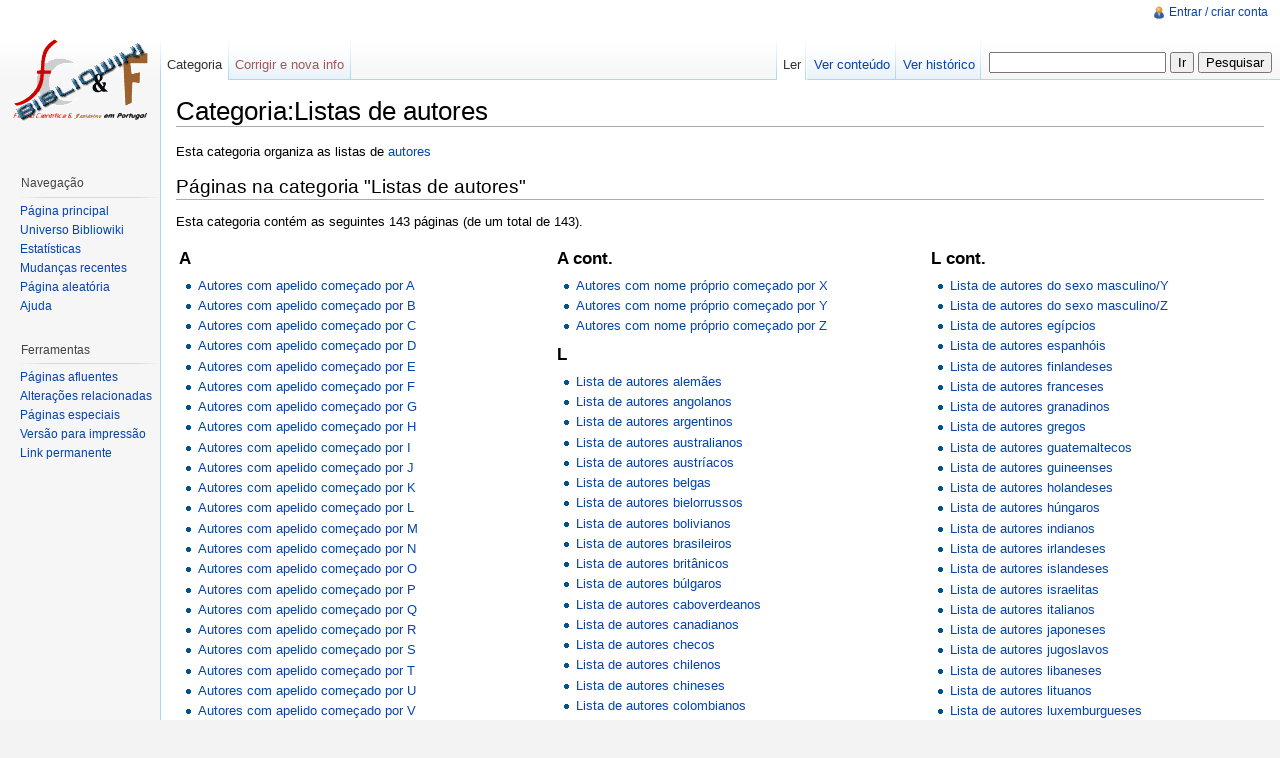

--- FILE ---
content_type: text/html; charset=UTF-8
request_url: https://bibliowiki.com.pt/index.php/Categoria:Listas_de_autores
body_size: 34224
content:
<!DOCTYPE html>
<html lang="pt" dir="ltr" class="client-nojs">
<head>
<title>Categoria:Listas de autores - Bibliowiki</title>
<meta charset="UTF-8" />
<meta name="generator" content="MediaWiki 1.18.1" />
<link rel="shortcut icon" href="/favicon.ico" />
<link rel="search" type="application/opensearchdescription+xml" href="/opensearch_desc.php" title="Bibliowiki (pt)" />
<link rel="EditURI" type="application/rsd+xml" href="https://bibliowiki.com.pt/api.php?action=rsd" />
<link rel="alternate" type="application/atom+xml" title="''Feed'' Atom Bibliowiki" href="/index.php?title=Especial:Mudan%C3%A7as_recentes&amp;feed=atom" />
<link rel="stylesheet" href="/load.php?debug=false&amp;lang=pt&amp;modules=mediawiki.legacy.commonPrint%2Cshared%7Cskins.vector&amp;only=styles&amp;skin=vector&amp;*" />
<meta name="ResourceLoaderDynamicStyles" content="" />
<link rel="stylesheet" href="/load.php?debug=false&amp;lang=pt&amp;modules=site&amp;only=styles&amp;skin=vector&amp;*" />
<noscript><link rel="stylesheet" href="/load.php?debug=false&amp;lang=pt&amp;modules=noscript&amp;only=styles&amp;skin=vector&amp;*" /></noscript>
<style>a:lang(ar),a:lang(ckb),a:lang(fa),a:lang(kk-arab),a:lang(mzn),a:lang(ps),a:lang(ur){text-decoration:none}a.new,#quickbar a.new{color:#ba0000}

/* cache key: candeias_wikidb-bw_:resourceloader:filter:minify-css:4:c88e2bcd56513749bec09a7e29cb3ffa */
</style>
<script src="/load.php?debug=false&amp;lang=pt&amp;modules=startup&amp;only=scripts&amp;skin=vector&amp;*"></script>
<script>if(window.mw){
	mw.config.set({"wgCanonicalNamespace": "Category", "wgCanonicalSpecialPageName": false, "wgNamespaceNumber": 14, "wgPageName": "Categoria:Listas_de_autores", "wgTitle": "Listas de autores", "wgCurRevisionId": 6631, "wgArticleId": 6441, "wgIsArticle": true, "wgAction": "view", "wgUserName": null, "wgUserGroups": ["*"], "wgCategories": ["Autores"], "wgBreakFrames": false, "wgRestrictionEdit": ["sysop"], "wgRestrictionMove": ["sysop"]});
}
</script><script>if(window.mw){
	mw.loader.load(["mediawiki.page.startup"]);
}
</script>
<!--[if lt IE 7]><style type="text/css">body{behavior:url("/skins/vector/csshover.min.htc")}</style><![endif]--></head>
<body class="mediawiki ltr sitedir-ltr ns-14 ns-subject page-Categoria_Listas_de_autores action-view skin-vector">
		<div id="mw-page-base" class="noprint"></div>
		<div id="mw-head-base" class="noprint"></div>
		<!-- content -->
		<div id="content">
			<a id="top"></a>
			<div id="mw-js-message" style="display:none;"></div>
						<!-- firstHeading -->
			<h1 id="firstHeading" class="firstHeading">Categoria:Listas de autores</h1>
			<!-- /firstHeading -->
			<!-- bodyContent -->
			<div id="bodyContent">
								<!-- tagline -->
				<div id="siteSub">Do Bibliowiki</div>
				<!-- /tagline -->
								<!-- subtitle -->
				<div id="contentSub"></div>
				<!-- /subtitle -->
																<!-- jumpto -->
				<div id="jump-to-nav">
					Ir para: <a href="#mw-head">navegação</a>,
					<a href="#p-search">pesquisa</a>
				</div>
				<!-- /jumpto -->
								<!-- bodycontent -->
				<div lang="pt" dir="ltr" class="mw-content-ltr"><p>Esta categoria organiza as listas de <a href="/index.php/Autores" title="Autores">autores</a>
</p>
<!-- 
NewPP limit report
Preprocessor node count: 1/1000000
Post-expand include size: 0/2097152 bytes
Template argument size: 0/2097152 bytes
Expensive parser function count: 0/100
-->

<!-- Saved in parser cache with key candeias_wikidb-bw_:pcache:idhash:6441-0!*!0!*!*!*!* and timestamp 20260126005929 -->
<div lang="pt" dir="ltr"><div id="mw-pages">
<h2>Páginas na categoria "Listas de autores"</h2>
<p>Esta categoria contém as seguintes 143 páginas (de um total de 143).
</p><div lang="pt" dir="ltr" class="mw-content-ltr"><table width="100%"><tr valign="top"><td><h3>A</h3>
<ul><li><a href="/index.php/Autores_com_apelido_come%C3%A7ado_por_A" title="Autores com apelido começado por A">Autores com apelido começado por A</a></li>
<li><a href="/index.php/Autores_com_apelido_come%C3%A7ado_por_B" title="Autores com apelido começado por B">Autores com apelido começado por B</a></li>
<li><a href="/index.php/Autores_com_apelido_come%C3%A7ado_por_C" title="Autores com apelido começado por C">Autores com apelido começado por C</a></li>
<li><a href="/index.php/Autores_com_apelido_come%C3%A7ado_por_D" title="Autores com apelido começado por D">Autores com apelido começado por D</a></li>
<li><a href="/index.php/Autores_com_apelido_come%C3%A7ado_por_E" title="Autores com apelido começado por E">Autores com apelido começado por E</a></li>
<li><a href="/index.php/Autores_com_apelido_come%C3%A7ado_por_F" title="Autores com apelido começado por F">Autores com apelido começado por F</a></li>
<li><a href="/index.php/Autores_com_apelido_come%C3%A7ado_por_G" title="Autores com apelido começado por G">Autores com apelido começado por G</a></li>
<li><a href="/index.php/Autores_com_apelido_come%C3%A7ado_por_H" title="Autores com apelido começado por H">Autores com apelido começado por H</a></li>
<li><a href="/index.php/Autores_com_apelido_come%C3%A7ado_por_I" title="Autores com apelido começado por I">Autores com apelido começado por I</a></li>
<li><a href="/index.php/Autores_com_apelido_come%C3%A7ado_por_J" title="Autores com apelido começado por J">Autores com apelido começado por J</a></li>
<li><a href="/index.php/Autores_com_apelido_come%C3%A7ado_por_K" title="Autores com apelido começado por K">Autores com apelido começado por K</a></li>
<li><a href="/index.php/Autores_com_apelido_come%C3%A7ado_por_L" title="Autores com apelido começado por L">Autores com apelido começado por L</a></li>
<li><a href="/index.php/Autores_com_apelido_come%C3%A7ado_por_M" title="Autores com apelido começado por M">Autores com apelido começado por M</a></li>
<li><a href="/index.php/Autores_com_apelido_come%C3%A7ado_por_N" title="Autores com apelido começado por N">Autores com apelido começado por N</a></li>
<li><a href="/index.php/Autores_com_apelido_come%C3%A7ado_por_O" title="Autores com apelido começado por O">Autores com apelido começado por O</a></li>
<li><a href="/index.php/Autores_com_apelido_come%C3%A7ado_por_P" title="Autores com apelido começado por P">Autores com apelido começado por P</a></li>
<li><a href="/index.php/Autores_com_apelido_come%C3%A7ado_por_Q" title="Autores com apelido começado por Q">Autores com apelido começado por Q</a></li>
<li><a href="/index.php/Autores_com_apelido_come%C3%A7ado_por_R" title="Autores com apelido começado por R">Autores com apelido começado por R</a></li>
<li><a href="/index.php/Autores_com_apelido_come%C3%A7ado_por_S" title="Autores com apelido começado por S">Autores com apelido começado por S</a></li>
<li><a href="/index.php/Autores_com_apelido_come%C3%A7ado_por_T" title="Autores com apelido começado por T">Autores com apelido começado por T</a></li>
<li><a href="/index.php/Autores_com_apelido_come%C3%A7ado_por_U" title="Autores com apelido começado por U">Autores com apelido começado por U</a></li>
<li><a href="/index.php/Autores_com_apelido_come%C3%A7ado_por_V" title="Autores com apelido começado por V">Autores com apelido começado por V</a></li>
<li><a href="/index.php/Autores_com_apelido_come%C3%A7ado_por_W" title="Autores com apelido começado por W">Autores com apelido começado por W</a></li>
<li><a href="/index.php/Autores_com_apelido_come%C3%A7ado_por_X" title="Autores com apelido começado por X">Autores com apelido começado por X</a></li>
<li><a href="/index.php/Autores_com_apelido_come%C3%A7ado_por_Y" title="Autores com apelido começado por Y">Autores com apelido começado por Y</a></li>
<li><a href="/index.php/Autores_com_apelido_come%C3%A7ado_por_Z" title="Autores com apelido começado por Z">Autores com apelido começado por Z</a></li>
<li><a href="/index.php/Autores_com_nome_pr%C3%B3prio_come%C3%A7ado_por_A" title="Autores com nome próprio começado por A">Autores com nome próprio começado por A</a></li>
<li><a href="/index.php/Autores_com_nome_pr%C3%B3prio_come%C3%A7ado_por_B" title="Autores com nome próprio começado por B">Autores com nome próprio começado por B</a></li>
<li><a href="/index.php/Autores_com_nome_pr%C3%B3prio_come%C3%A7ado_por_C" title="Autores com nome próprio começado por C">Autores com nome próprio começado por C</a></li>
<li><a href="/index.php/Autores_com_nome_pr%C3%B3prio_come%C3%A7ado_por_D" title="Autores com nome próprio começado por D">Autores com nome próprio começado por D</a></li>
<li><a href="/index.php/Autores_com_nome_pr%C3%B3prio_come%C3%A7ado_por_E" title="Autores com nome próprio começado por E">Autores com nome próprio começado por E</a></li>
<li><a href="/index.php/Autores_com_nome_pr%C3%B3prio_come%C3%A7ado_por_F" title="Autores com nome próprio começado por F">Autores com nome próprio começado por F</a></li>
<li><a href="/index.php/Autores_com_nome_pr%C3%B3prio_come%C3%A7ado_por_G" title="Autores com nome próprio começado por G">Autores com nome próprio começado por G</a></li>
<li><a href="/index.php/Autores_com_nome_pr%C3%B3prio_come%C3%A7ado_por_H" title="Autores com nome próprio começado por H">Autores com nome próprio começado por H</a></li>
<li><a href="/index.php/Autores_com_nome_pr%C3%B3prio_come%C3%A7ado_por_I" title="Autores com nome próprio começado por I">Autores com nome próprio começado por I</a></li>
<li><a href="/index.php/Autores_com_nome_pr%C3%B3prio_come%C3%A7ado_por_J" title="Autores com nome próprio começado por J">Autores com nome próprio começado por J</a></li>
<li><a href="/index.php/Autores_com_nome_pr%C3%B3prio_come%C3%A7ado_por_K" title="Autores com nome próprio começado por K">Autores com nome próprio começado por K</a></li>
<li><a href="/index.php/Autores_com_nome_pr%C3%B3prio_come%C3%A7ado_por_L" title="Autores com nome próprio começado por L">Autores com nome próprio começado por L</a></li>
<li><a href="/index.php/Autores_com_nome_pr%C3%B3prio_come%C3%A7ado_por_M" title="Autores com nome próprio começado por M">Autores com nome próprio começado por M</a></li>
<li><a href="/index.php/Autores_com_nome_pr%C3%B3prio_come%C3%A7ado_por_N" title="Autores com nome próprio começado por N">Autores com nome próprio começado por N</a></li>
<li><a href="/index.php/Autores_com_nome_pr%C3%B3prio_come%C3%A7ado_por_O" title="Autores com nome próprio começado por O">Autores com nome próprio começado por O</a></li>
<li><a href="/index.php/Autores_com_nome_pr%C3%B3prio_come%C3%A7ado_por_P" title="Autores com nome próprio começado por P">Autores com nome próprio começado por P</a></li>
<li><a href="/index.php/Autores_com_nome_pr%C3%B3prio_come%C3%A7ado_por_R" title="Autores com nome próprio começado por R">Autores com nome próprio começado por R</a></li>
<li><a href="/index.php/Autores_com_nome_pr%C3%B3prio_come%C3%A7ado_por_S" title="Autores com nome próprio começado por S">Autores com nome próprio começado por S</a></li>
<li><a href="/index.php/Autores_com_nome_pr%C3%B3prio_come%C3%A7ado_por_T" title="Autores com nome próprio começado por T">Autores com nome próprio começado por T</a></li>
<li><a href="/index.php/Autores_com_nome_pr%C3%B3prio_come%C3%A7ado_por_U" title="Autores com nome próprio começado por U">Autores com nome próprio começado por U</a></li>
<li><a href="/index.php/Autores_com_nome_pr%C3%B3prio_come%C3%A7ado_por_V" title="Autores com nome próprio começado por V">Autores com nome próprio começado por V</a></li>
<li><a href="/index.php/Autores_com_nome_pr%C3%B3prio_come%C3%A7ado_por_W" title="Autores com nome próprio começado por W">Autores com nome próprio começado por W</a></li></ul></td>
<td><h3>A cont.</h3>
<ul><li><a href="/index.php/Autores_com_nome_pr%C3%B3prio_come%C3%A7ado_por_X" title="Autores com nome próprio começado por X">Autores com nome próprio começado por X</a></li>
<li><a href="/index.php/Autores_com_nome_pr%C3%B3prio_come%C3%A7ado_por_Y" title="Autores com nome próprio começado por Y">Autores com nome próprio começado por Y</a></li>
<li><a href="/index.php/Autores_com_nome_pr%C3%B3prio_come%C3%A7ado_por_Z" title="Autores com nome próprio começado por Z">Autores com nome próprio começado por Z</a></li></ul><h3>L</h3>
<ul><li><a href="/index.php/Lista_de_autores_alem%C3%A3es" title="Lista de autores alemães">Lista de autores alemães</a></li>
<li><a href="/index.php/Lista_de_autores_angolanos" title="Lista de autores angolanos">Lista de autores angolanos</a></li>
<li><a href="/index.php/Lista_de_autores_argentinos" title="Lista de autores argentinos">Lista de autores argentinos</a></li>
<li><a href="/index.php/Lista_de_autores_australianos" title="Lista de autores australianos">Lista de autores australianos</a></li>
<li><a href="/index.php/Lista_de_autores_austr%C3%ADacos" title="Lista de autores austríacos">Lista de autores austríacos</a></li>
<li><a href="/index.php/Lista_de_autores_belgas" title="Lista de autores belgas">Lista de autores belgas</a></li>
<li><a href="/index.php/Lista_de_autores_bielorrussos" title="Lista de autores bielorrussos">Lista de autores bielorrussos</a></li>
<li><a href="/index.php/Lista_de_autores_bolivianos" title="Lista de autores bolivianos">Lista de autores bolivianos</a></li>
<li><a href="/index.php/Lista_de_autores_brasileiros" title="Lista de autores brasileiros">Lista de autores brasileiros</a></li>
<li><a href="/index.php/Lista_de_autores_brit%C3%A2nicos" title="Lista de autores britânicos">Lista de autores britânicos</a></li>
<li><a href="/index.php/Lista_de_autores_b%C3%BAlgaros" title="Lista de autores búlgaros">Lista de autores búlgaros</a></li>
<li><a href="/index.php/Lista_de_autores_caboverdeanos" title="Lista de autores caboverdeanos">Lista de autores caboverdeanos</a></li>
<li><a href="/index.php/Lista_de_autores_canadianos" title="Lista de autores canadianos">Lista de autores canadianos</a></li>
<li><a href="/index.php/Lista_de_autores_checos" title="Lista de autores checos">Lista de autores checos</a></li>
<li><a href="/index.php/Lista_de_autores_chilenos" title="Lista de autores chilenos">Lista de autores chilenos</a></li>
<li><a href="/index.php/Lista_de_autores_chineses" title="Lista de autores chineses">Lista de autores chineses</a></li>
<li><a href="/index.php/Lista_de_autores_colombianos" title="Lista de autores colombianos">Lista de autores colombianos</a></li>
<li><a href="/index.php/Lista_de_autores_croatas" title="Lista de autores croatas">Lista de autores croatas</a></li>
<li><a href="/index.php/Lista_de_autores_cubanos" title="Lista de autores cubanos">Lista de autores cubanos</a></li>
<li><a href="/index.php/Lista_de_autores_dinamarqueses" title="Lista de autores dinamarqueses">Lista de autores dinamarqueses</a></li>
<li><a href="/index.php/Lista_de_autores_do_sexo_feminino" title="Lista de autores do sexo feminino">Lista de autores do sexo feminino</a></li>
<li><a href="/index.php/Lista_de_autores_do_sexo_masculino" title="Lista de autores do sexo masculino">Lista de autores do sexo masculino</a></li>
<li><a href="/index.php/Lista_de_autores_do_sexo_masculino/A" title="Lista de autores do sexo masculino/A">Lista de autores do sexo masculino/A</a></li>
<li><a href="/index.php/Lista_de_autores_do_sexo_masculino/B" title="Lista de autores do sexo masculino/B">Lista de autores do sexo masculino/B</a></li>
<li><a href="/index.php/Lista_de_autores_do_sexo_masculino/C" title="Lista de autores do sexo masculino/C">Lista de autores do sexo masculino/C</a></li>
<li><a href="/index.php/Lista_de_autores_do_sexo_masculino/D" title="Lista de autores do sexo masculino/D">Lista de autores do sexo masculino/D</a></li>
<li><a href="/index.php/Lista_de_autores_do_sexo_masculino/E" title="Lista de autores do sexo masculino/E">Lista de autores do sexo masculino/E</a></li>
<li><a href="/index.php/Lista_de_autores_do_sexo_masculino/F" title="Lista de autores do sexo masculino/F">Lista de autores do sexo masculino/F</a></li>
<li><a href="/index.php/Lista_de_autores_do_sexo_masculino/G" title="Lista de autores do sexo masculino/G">Lista de autores do sexo masculino/G</a></li>
<li><a href="/index.php/Lista_de_autores_do_sexo_masculino/H" title="Lista de autores do sexo masculino/H">Lista de autores do sexo masculino/H</a></li>
<li><a href="/index.php/Lista_de_autores_do_sexo_masculino/I" title="Lista de autores do sexo masculino/I">Lista de autores do sexo masculino/I</a></li>
<li><a href="/index.php/Lista_de_autores_do_sexo_masculino/J" title="Lista de autores do sexo masculino/J">Lista de autores do sexo masculino/J</a></li>
<li><a href="/index.php/Lista_de_autores_do_sexo_masculino/K" title="Lista de autores do sexo masculino/K">Lista de autores do sexo masculino/K</a></li>
<li><a href="/index.php/Lista_de_autores_do_sexo_masculino/L" title="Lista de autores do sexo masculino/L">Lista de autores do sexo masculino/L</a></li>
<li><a href="/index.php/Lista_de_autores_do_sexo_masculino/M" title="Lista de autores do sexo masculino/M">Lista de autores do sexo masculino/M</a></li>
<li><a href="/index.php/Lista_de_autores_do_sexo_masculino/N" title="Lista de autores do sexo masculino/N">Lista de autores do sexo masculino/N</a></li>
<li><a href="/index.php/Lista_de_autores_do_sexo_masculino/O" title="Lista de autores do sexo masculino/O">Lista de autores do sexo masculino/O</a></li>
<li><a href="/index.php/Lista_de_autores_do_sexo_masculino/P" title="Lista de autores do sexo masculino/P">Lista de autores do sexo masculino/P</a></li>
<li><a href="/index.php/Lista_de_autores_do_sexo_masculino/R" title="Lista de autores do sexo masculino/R">Lista de autores do sexo masculino/R</a></li>
<li><a href="/index.php/Lista_de_autores_do_sexo_masculino/S" title="Lista de autores do sexo masculino/S">Lista de autores do sexo masculino/S</a></li>
<li><a href="/index.php/Lista_de_autores_do_sexo_masculino/T" title="Lista de autores do sexo masculino/T">Lista de autores do sexo masculino/T</a></li>
<li><a href="/index.php/Lista_de_autores_do_sexo_masculino/U" title="Lista de autores do sexo masculino/U">Lista de autores do sexo masculino/U</a></li>
<li><a href="/index.php/Lista_de_autores_do_sexo_masculino/V" title="Lista de autores do sexo masculino/V">Lista de autores do sexo masculino/V</a></li>
<li><a href="/index.php/Lista_de_autores_do_sexo_masculino/W" title="Lista de autores do sexo masculino/W">Lista de autores do sexo masculino/W</a></li>
<li><a href="/index.php/Lista_de_autores_do_sexo_masculino/X" title="Lista de autores do sexo masculino/X">Lista de autores do sexo masculino/X</a></li></ul></td>
<td><h3>L cont.</h3>
<ul><li><a href="/index.php/Lista_de_autores_do_sexo_masculino/Y" title="Lista de autores do sexo masculino/Y">Lista de autores do sexo masculino/Y</a></li>
<li><a href="/index.php/Lista_de_autores_do_sexo_masculino/Z" title="Lista de autores do sexo masculino/Z">Lista de autores do sexo masculino/Z</a></li>
<li><a href="/index.php/Lista_de_autores_eg%C3%ADpcios" title="Lista de autores egípcios">Lista de autores egípcios</a></li>
<li><a href="/index.php/Lista_de_autores_espanh%C3%B3is" title="Lista de autores espanhóis">Lista de autores espanhóis</a></li>
<li><a href="/index.php/Lista_de_autores_finlandeses" title="Lista de autores finlandeses">Lista de autores finlandeses</a></li>
<li><a href="/index.php/Lista_de_autores_franceses" title="Lista de autores franceses">Lista de autores franceses</a></li>
<li><a href="/index.php/Lista_de_autores_granadinos" title="Lista de autores granadinos">Lista de autores granadinos</a></li>
<li><a href="/index.php/Lista_de_autores_gregos" title="Lista de autores gregos">Lista de autores gregos</a></li>
<li><a href="/index.php/Lista_de_autores_guatemaltecos" title="Lista de autores guatemaltecos">Lista de autores guatemaltecos</a></li>
<li><a href="/index.php/Lista_de_autores_guineenses" title="Lista de autores guineenses">Lista de autores guineenses</a></li>
<li><a href="/index.php/Lista_de_autores_holandeses" title="Lista de autores holandeses">Lista de autores holandeses</a></li>
<li><a href="/index.php/Lista_de_autores_h%C3%BAngaros" title="Lista de autores húngaros">Lista de autores húngaros</a></li>
<li><a href="/index.php/Lista_de_autores_indianos" title="Lista de autores indianos">Lista de autores indianos</a></li>
<li><a href="/index.php/Lista_de_autores_irlandeses" title="Lista de autores irlandeses">Lista de autores irlandeses</a></li>
<li><a href="/index.php/Lista_de_autores_islandeses" title="Lista de autores islandeses">Lista de autores islandeses</a></li>
<li><a href="/index.php/Lista_de_autores_israelitas" title="Lista de autores israelitas">Lista de autores israelitas</a></li>
<li><a href="/index.php/Lista_de_autores_italianos" title="Lista de autores italianos">Lista de autores italianos</a></li>
<li><a href="/index.php/Lista_de_autores_japoneses" title="Lista de autores japoneses">Lista de autores japoneses</a></li>
<li><a href="/index.php/Lista_de_autores_jugoslavos" title="Lista de autores jugoslavos">Lista de autores jugoslavos</a></li>
<li><a href="/index.php/Lista_de_autores_libaneses" title="Lista de autores libaneses">Lista de autores libaneses</a></li>
<li><a href="/index.php/Lista_de_autores_lituanos" title="Lista de autores lituanos">Lista de autores lituanos</a></li>
<li><a href="/index.php/Lista_de_autores_luxemburgueses" title="Lista de autores luxemburgueses">Lista de autores luxemburgueses</a></li>
<li><a href="/index.php/Lista_de_autores_marroquinos" title="Lista de autores marroquinos">Lista de autores marroquinos</a></li>
<li><a href="/index.php/Lista_de_autores_mexicanos" title="Lista de autores mexicanos">Lista de autores mexicanos</a></li>
<li><a href="/index.php/Lista_de_autores_mo%C3%A7ambicanos" title="Lista de autores moçambicanos">Lista de autores moçambicanos</a></li>
<li><a href="/index.php/Lista_de_autores_neozelandeses" title="Lista de autores neozelandeses">Lista de autores neozelandeses</a></li>
<li><a href="/index.php/Lista_de_autores_nicaraguenses" title="Lista de autores nicaraguenses">Lista de autores nicaraguenses</a></li>
<li><a href="/index.php/Lista_de_autores_norte-americanos" title="Lista de autores norte-americanos">Lista de autores norte-americanos</a></li>
<li><a href="/index.php/Lista_de_autores_noruegueses" title="Lista de autores noruegueses">Lista de autores noruegueses</a></li>
<li><a href="/index.php/Lista_de_autores_paquistaneses" title="Lista de autores paquistaneses">Lista de autores paquistaneses</a></li>
<li><a href="/index.php/Lista_de_autores_peruanos" title="Lista de autores peruanos">Lista de autores peruanos</a></li>
<li><a href="/index.php/Lista_de_autores_polacos" title="Lista de autores polacos">Lista de autores polacos</a></li>
<li><a href="/index.php/Lista_de_autores_portugueses" title="Lista de autores portugueses">Lista de autores portugueses</a></li>
<li><a href="/index.php/Lista_de_autores_romanos" title="Lista de autores romanos">Lista de autores romanos</a></li>
<li><a href="/index.php/Lista_de_autores_romenos" title="Lista de autores romenos">Lista de autores romenos</a></li>
<li><a href="/index.php/Lista_de_autores_russos" title="Lista de autores russos">Lista de autores russos</a></li>
<li><a href="/index.php/Lista_de_autores_singapurenses" title="Lista de autores singapurenses">Lista de autores singapurenses</a></li>
<li><a href="/index.php/Lista_de_autores_suecos" title="Lista de autores suecos">Lista de autores suecos</a></li>
<li><a href="/index.php/Lista_de_autores_sul-africanos" title="Lista de autores sul-africanos">Lista de autores sul-africanos</a></li>
<li><a href="/index.php/Lista_de_autores_s%C3%A9rvios" title="Lista de autores sérvios">Lista de autores sérvios</a></li>
<li><a href="/index.php/Lista_de_autores_timorenses" title="Lista de autores timorenses">Lista de autores timorenses</a></li>
<li><a href="/index.php/Lista_de_autores_ucranianos" title="Lista de autores ucranianos">Lista de autores ucranianos</a></li>
<li><a href="/index.php/Lista_de_autores_uruguaios" title="Lista de autores uruguaios">Lista de autores uruguaios</a></li>
<li><a href="/index.php/Lista_de_autores_venezuelanos" title="Lista de autores venezuelanos">Lista de autores venezuelanos</a></li>
<li><a href="/index.php/Lista_de_autores_vietnamitas" title="Lista de autores vietnamitas">Lista de autores vietnamitas</a></li>
<li><a href="/index.php/Lista_de_autores_zambianos" title="Lista de autores zambianos">Lista de autores zambianos</a></li>
<li><a href="/index.php/Lista_de_autores_zimbabweanos" title="Lista de autores zimbabweanos">Lista de autores zimbabweanos</a></li></ul></td>
<td></td></tr></table></div>
</div></div></div>				<!-- /bodycontent -->
								<!-- printfooter -->
				<div class="printfooter">
				Obtida de "<a href="https://bibliowiki.com.pt/index.php?title=Categoria:Listas_de_autores&amp;oldid=6631">https://bibliowiki.com.pt/index.php?title=Categoria:Listas_de_autores&amp;oldid=6631</a>"				</div>
				<!-- /printfooter -->
												<!-- catlinks -->
				<div id='catlinks' class='catlinks'><div id="mw-normal-catlinks"><a href="/index.php/Especial:Categorias" title="Especial:Categorias">Categoria</a>: <ul><li><a href="/index.php/Categoria:Autores" title="Categoria:Autores">Autores</a></li></ul></div></div>				<!-- /catlinks -->
												<div class="visualClear"></div>
				<!-- debughtml -->
								<!-- /debughtml -->
			</div>
			<!-- /bodyContent -->
		</div>
		<!-- /content -->
		<!-- header -->
		<div id="mw-head" class="noprint">
			
<!-- 0 -->
<div id="p-personal" class="">
	<h5>Ferramentas pessoais</h5>
	<ul>
		<li id="pt-login"><a href="/index.php?title=Especial:Entrar&amp;returnto=Categoria%3AListas+de+autores" title="É encorajado a autenticar-se, apesar de não ser obrigatório. [o]" accesskey="o">Entrar / criar conta</a></li>
	</ul>
</div>

<!-- /0 -->
			<div id="left-navigation">
				
<!-- 0 -->
<div id="p-namespaces" class="vectorTabs">
	<h5>Espaços nominais</h5>
	<ul>
					<li  id="ca-nstab-category" class="selected"><span><a href="/index.php/Categoria:Listas_de_autores"  title="Ver a página da categoria [c]" accesskey="c">Categoria</a></span></li>
					<li  id="ca-talk" class="new"><span><a href="/index.php?title=Categoria_Discuss%C3%A3o:Listas_de_autores&amp;action=edit&amp;redlink=1"  title="Discussão sobre o conteúdo da página [t]" accesskey="t">Corrigir e nova info</a></span></li>
			</ul>
</div>

<!-- /0 -->

<!-- 1 -->
<div id="p-variants" class="vectorMenu emptyPortlet">
		<h5><span>Variantes</span><a href="#"></a></h5>
	<div class="menu">
		<ul>
					</ul>
	</div>
</div>

<!-- /1 -->
			</div>
			<div id="right-navigation">
				
<!-- 0 -->
<div id="p-views" class="vectorTabs">
	<h5>Vistas</h5>
	<ul>
					<li id="ca-view" class="selected"><span><a href="/index.php/Categoria:Listas_de_autores" >Ler</a></span></li>
					<li id="ca-viewsource"><span><a href="/index.php?title=Categoria:Listas_de_autores&amp;action=edit"  title="Para ver o conteúdo da página. Para a alterar, clique em &quot;corrigir e nova info&quot;. [e]" accesskey="e">Ver conteúdo</a></span></li>
					<li id="ca-history" class="collapsible"><span><a href="/index.php?title=Categoria:Listas_de_autores&amp;action=history"  title="Edições anteriores desta página. [h]" accesskey="h">Ver histórico</a></span></li>
			</ul>
</div>

<!-- /0 -->

<!-- 1 -->
<div id="p-cactions" class="vectorMenu emptyPortlet">
	<h5><span>Ações</span><a href="#"></a></h5>
	<div class="menu">
		<ul>
					</ul>
	</div>
</div>

<!-- /1 -->

<!-- 2 -->
<div id="p-search">
	<h5><label for="searchInput">Pesquisa</label></h5>
	<form action="/index.php" id="searchform">
		<input type='hidden' name="title" value="Especial:Pesquisar"/>
				<input type="search" name="search" title="Pesquisar nesta wiki [f]" accesskey="f" id="searchInput" />		<input type="submit" name="go" value="Ir" title="Ir para uma página com este nome exato, caso exista" id="searchGoButton" class="searchButton" />		<input type="submit" name="fulltext" value="Pesquisar" title="Procurar páginas que contêm este texto" id="mw-searchButton" class="searchButton" />			</form>
</div>

<!-- /2 -->
			</div>
		</div>
		<!-- /header -->
		<!-- panel -->
			<div id="mw-panel" class="noprint">
				<!-- logo -->
					<div id="p-logo"><a style="background-image: url(/images/bibliologo.gif);" href="/index.php/P%C3%A1gina_principal"  title="Visite a página principal"></a></div>
				<!-- /logo -->
				
<!-- navigation -->
<div class="portal" id='p-navigation'>
	<h5>Navegação</h5>
	<div class="body">
		<ul>
			<li id="n-mainpage-description"><a href="/index.php/P%C3%A1gina_principal" title="Visitar a página principal [z]" accesskey="z">Página principal</a></li>
			<li id="n-portal"><a href="/index.php/Bibliowiki:Universo_Bibliowiki" title="Sobre a presença web do Bibliowiki exterior a este site.">Universo Bibliowiki</a></li>
			<li id="n-currentevents"><a href="/index.php/Bibliowiki:Estat%C3%ADsticas" title="Informação estatística sobre o conteúdo do Bibliowiki">Estatísticas</a></li>
			<li id="n-recentchanges"><a href="/index.php/Especial:Mudan%C3%A7as_recentes" title="A lista de mudanças recentes nesta wiki. [r]" accesskey="r">Mudanças recentes</a></li>
			<li id="n-randompage"><a href="/index.php/Especial:Aleat%C3%B3ria" title="Carregar página aleatória [x]" accesskey="x">Página aleatória</a></li>
			<li id="n-help"><a href="/index.php/Ajuda:Conte%C3%BAdos" title="Um local reservado para auxílio.">Ajuda</a></li>
		</ul>
	</div>
</div>

<!-- /navigation -->

<!-- SEARCH -->

<!-- /SEARCH -->

<!-- TOOLBOX -->
<div class="portal" id='p-tb'>
	<h5>Ferramentas</h5>
	<div class="body">
		<ul>
			<li id="t-whatlinkshere"><a href="/index.php/Especial:P%C3%A1ginas_afluentes/Categoria:Listas_de_autores" title="Lista de todas as páginas que contêm links para esta [j]" accesskey="j">Páginas afluentes</a></li>
			<li id="t-recentchangeslinked"><a href="/index.php/Especial:Altera%C3%A7%C3%B5es_relacionadas/Categoria:Listas_de_autores" title="Mudanças recentes nas páginas para as quais esta contém links [k]" accesskey="k">Alterações relacionadas</a></li>
			<li id="t-specialpages"><a href="/index.php/Especial:P%C3%A1ginas_especiais" title="Lista de páginas especiais [q]" accesskey="q">Páginas especiais</a></li>
			<li><a href="/index.php?title=Categoria:Listas_de_autores&amp;printable=yes" rel="alternate">Versão para impressão</a></li>
			<li id="t-permalink"><a href="/index.php?title=Categoria:Listas_de_autores&amp;oldid=6631" title="Link permanente para esta versão desta página">Link permanente</a></li>
		</ul>
	</div>
</div>

<!-- /TOOLBOX -->

<!-- LANGUAGES -->

<!-- /LANGUAGES -->
			</div>
		<!-- /panel -->
		<!-- footer -->
		<div id="footer">
							<ul id="footer-info">
											<li id="footer-info-lastmod"> Esta página foi modificada pela última vez às 01h15min de 25 de Fevereiro de 2007.</li>
											<li id="footer-info-viewcount">Esta página foi acedida 8 403 vezes.</li>
									</ul>
							<ul id="footer-places">
											<li id="footer-places-privacy"><a href="/index.php/Bibliowiki:Pol%C3%ADtica_de_privacidade" title="Bibliowiki:Política de privacidade">Política de privacidade</a></li>
											<li id="footer-places-about"><a href="/index.php/Bibliowiki:Sobre" title="Bibliowiki:Sobre">Sobre o Bibliowiki</a></li>
											<li id="footer-places-disclaimer"><a href="/index.php/Bibliowiki:Aviso_geral" title="Bibliowiki:Aviso geral">Exoneração de responsabilidade</a></li>
									</ul>
										<ul id="footer-icons" class="noprint">
					<li id="footer-poweredbyico">
						<a href="http://www.mediawiki.org/"><img src="/skins/common/images/poweredby_mediawiki_88x31.png" alt="Powered by MediaWiki" width="88" height="31" /></a>
					</li>
				</ul>
						<div style="clear:both"></div>
		</div>
		<!-- /footer -->
		<!-- fixalpha -->
		<script type="text/javascript"> if ( window.isMSIE55 ) fixalpha(); </script>
		<!-- /fixalpha -->
		<script src="/load.php?debug=false&amp;lang=pt&amp;modules=skins.vector&amp;only=scripts&amp;skin=vector&amp;*"></script>
<script>if(window.mw){
	mw.loader.load(["mediawiki.user", "mediawiki.util", "mediawiki.page.ready", "mediawiki.legacy.wikibits", "mediawiki.legacy.ajax"]);
}
</script>
<script src="/load.php?debug=false&amp;lang=pt&amp;modules=site&amp;only=scripts&amp;skin=vector&amp;*"></script>
<script>if(window.mw){
	mw.user.options.set({"ccmeonemails":0,"cols":80,"date":"default","diffonly":0,"disablemail":0,"disablesuggest":0,"editfont":"default","editondblclick":0,"editsection":1,"editsectiononrightclick":0,"enotifminoredits":0,"enotifrevealaddr":0,"enotifusertalkpages":1,"enotifwatchlistpages":0,"extendwatchlist":0,"externaldiff":0,"externaleditor":0,"fancysig":0,"forceeditsummary":0,"gender":"unknown","hideminor":0,"hidepatrolled":0,"highlightbroken":1,"imagesize":2,"justify":0,"math":1,"minordefault":0,"newpageshidepatrolled":0,"nocache":0,"noconvertlink":0,"norollbackdiff":0,"numberheadings":0,"previewonfirst":0,"previewontop":1,"quickbar":5,"rcdays":7,"rclimit":50,"rememberpassword":0,"rows":25,"searchlimit":20,"showhiddencats":0,"showjumplinks":1,"shownumberswatching":1,"showtoc":1,"showtoolbar":1,"skin":"vector","stubthreshold":0,"thumbsize":2,"underline":2,"uselivepreview":0,"usenewrc":0,"watchcreations":0,"watchdefault":0,"watchdeletion":0,"watchlistdays":3,"watchlisthideanons":0,
	"watchlisthidebots":0,"watchlisthideliu":0,"watchlisthideminor":0,"watchlisthideown":0,"watchlisthidepatrolled":0,"watchmoves":0,"wllimit":250,"variant":"pt","language":"pt","searchNs0":true,"searchNs1":false,"searchNs2":false,"searchNs3":false,"searchNs4":false,"searchNs5":false,"searchNs6":false,"searchNs7":false,"searchNs8":false,"searchNs9":false,"searchNs10":false,"searchNs11":false,"searchNs12":false,"searchNs13":false,"searchNs14":false,"searchNs15":false});;mw.user.tokens.set({"editToken":"+\\","watchToken":false});;mw.loader.state({"user.options":"ready","user.tokens":"ready"});
	
	/* cache key: candeias_wikidb-bw_:resourceloader:filter:minify-js:4:c7a4474386a8b7b4f21cf963dd5f518d */
}
</script><!-- Served in 4.409 secs. -->
	</body>
</html>
